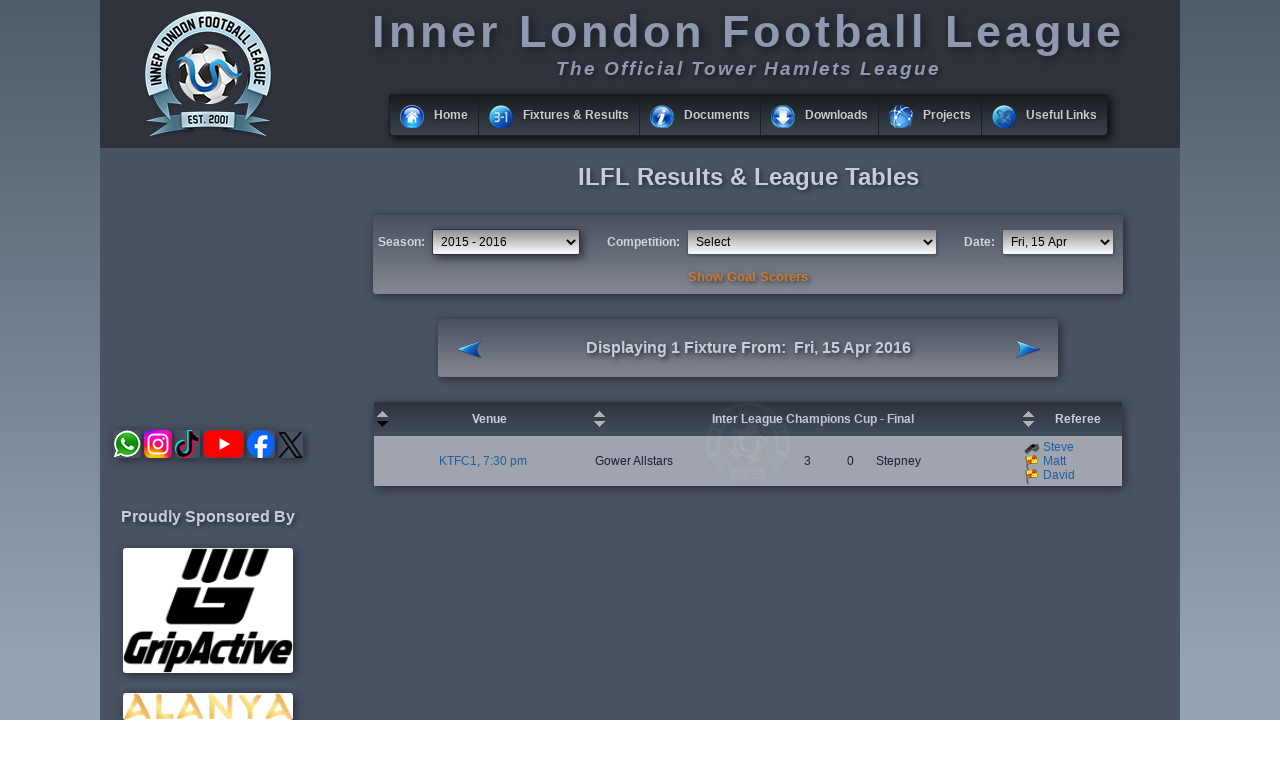

--- FILE ---
content_type: text/html; charset=UTF-8
request_url: https://www.ilfl.org/pages/league_table.php?date=2016-04-15&year=2015&show_scorers=&sort=venue&order=inc
body_size: 12521
content:

<!DOCTYPE HTML PUBLIC "-//W3C//DTD HTML 4.01 Frameset//EN" "https://www.w3.org/TR/html4/frameset.dtd">

<html>

<head>
	<meta http-equiv="Cache-Control" content="no-cache">
	<meta http-equiv="Pragma" content="no-cache">

	<meta name="google-site-verification" content="8VA0AeNJyAGbWYGN7xtnyW0gfN08FOkULMJkjBghO_k"/>

	<link rel="shortcut icon" href="/favicon.ico">
	<link rel="icon" href="/animated_favicon.gif" type="image/gif">
	<link rel="icon" type="image/png" sizes="32x32" href="/favicon-32x32.png">
	<link rel="icon" type="image/png" sizes="16x16" href="/favicon-16x16.png">
	<link rel="apple-touch-icon" sizes="180x180" href="/apple-touch-icon.png">
	<link rel="manifest" href="/site.webmanifest">
	<link rel="mask-icon" href="/safari-pinned-tab.svg" color="#5bbad5">

	<link href="https://code.jquery.com/ui/1.12.1/themes/smoothness/jquery-ui.min.css" rel="stylesheet" type="text/css">
	<link rel="stylesheet" type="text/css" href="/css/ilfl.css">

	<script language="javascript" defer type="text/javascript" src="/script/ilfl.js"></script>
	<script language="javascript" type="text/javascript" src="https://code.jquery.com/jquery-3.2.1.min.js"></script>
	<script language="javascript" type="text/javascript" src="https://code.jquery.com/ui/1.12.1/jquery-ui.min.js"></script>
	<title>ILFL Results & League Tables</title>
</head>

<body id="top" onload="placeFocus('');">

<div id="body">
	<div id="header_bg" class="print-no">

		<div id="header_col1">
			<a href="https://www.ilfl.org"><img class="def_icon_logo128 no_shadow" style="margin-top:10px;" width="128px" height="128px" src="/images/img.png" title="Home"></a>
		</div> <!-- end header_col1 container -->

		<div id="header_col2">
			<h1 id="title">Inner London Football League</h1>
			<h2 id="label"><i>The Official Tower Hamlets League</i></h2>

			<ul id="ilfl_black" class="topmenu" style="margin-top:14px;">
				<li class="topfirst"><a href="#" style="height:24px;line-height:24px;"><span><img class="def_icon_home no_shadow" width="24px" height="24px" src="/images/img.png" alt=""/>Home</span></a>
					<ul>
						<li class="subfirst"><a href="/pages/contents.php?id=b64026289aacb354">About ILFL</a></li>
						<li><a href="/pages/ilfl_board.php">Committee</a></li>
												<li><a href="/pages/contents.php?id=dc5c4261560d82c6">Endorsements</a></li>
						<li><a href="/pages/acknowledgements.php">Acknowledgements</a></li>
						<li><a href="#"><span>Member Clubs</span></a>
							<ul>
								<li class="subfirst"><a href="/pages/clubs.php">Club Index</a></li>
								<li><a href="#"><span>Open Age, Winter - Premier Division</span></a>
									<ul>
										<li class="subfirst"><a href="/pages/clubs.php?club=112&div=0">Aberfeldy</a></li>
										<li><a href="/pages/clubs.php?club=3&div=0">ACE</a></li>
										<li><a href="/pages/clubs.php?club=7&div=0">Brick Lane</a></li>
										<li><a href="/pages/clubs.php?club=32&div=0">Burdett</a></li>
										<li><a href="/pages/clubs.php?club=473&div=0">Frontline Community</a></li>
										<li><a href="/pages/clubs.php?club=471&div=0">Grante FC</a></li>
										<li><a href="/pages/clubs.php?club=430&div=0">Lefke Turk Spor Kulubu London</a></li>
										<li><a href="/pages/clubs.php?club=345&div=0">London Academics</a></li>
										<li><a href="/pages/clubs.php?club=27&div=0">Stepney</a></li>
									</ul>
								</li>
								<li><a href="#"><span>Open Age, Winter - First Division</span></a>
									<ul>
										<li class="subfirst"><a href="/pages/clubs.php?club=52&div=1">Bow</a></li>
										<li><a href="/pages/clubs.php?club=507&div=1">ILS FC</a></li>
										<li><a href="/pages/clubs.php?club=18&div=1">Newark</a></li>
										<li><a href="/pages/clubs.php?club=171&div=1">PYO</a></li>
										<li><a href="/pages/clubs.php?club=443&div=1">Real Lucia</a></li>
										<li><a href="/pages/clubs.php?club=372&div=1">Redbridge Athletic</a></li>
										<li><a href="/pages/clubs.php?club=126&div=1">Stepney Vets</a></li>
										<li><a href="/pages/clubs.php?club=386&div=1">Stepney Youth</a></li>
									</ul>
								</li>
								<li><a href="#"><span>Open Age, Summer - Premier Division</span></a>
									<ul>
										<li class="subfirst"><a href="/pages/clubs.php?club=3&div=2">ACE</a></li>
										<li><a href="/pages/clubs.php?club=32&div=2">Burdett</a></li>
										<li><a href="/pages/clubs.php?club=499&div=2">Camden &amp; Islington Utd</a></li>
										<li><a href="/pages/clubs.php?club=315&div=2">London Jaguars</a></li>
										<li><a href="/pages/clubs.php?club=290&div=2">London Sportif</a></li>
										<li><a href="/pages/clubs.php?club=498&div=2">Lymore Gardens</a></li>
										<li><a href="/pages/clubs.php?club=495&div=2">NLR</a></li>
										<li><a href="/pages/clubs.php?club=390&div=2">Shade FC</a></li>
									</ul>
								</li>
								<li><a href="#"><span>Open Age, Summer - First Division</span></a>
									<ul>
										<li class="subfirst"><a href="/pages/clubs.php?club=496&div=3">Apex</a></li>
										<li><a href="/pages/clubs.php?club=490&div=3">Clapton Community</a></li>
										<li><a href="/pages/clubs.php?club=491&div=3">Clapton Community Vets</a></li>
										<li><a href="/pages/clubs.php?club=452&div=3">Manor FC</a></li>
										<li><a href="/pages/clubs.php?club=497&div=3">North East Lions</a></li>
										<li><a href="/pages/clubs.php?club=372&div=3">Redbridge Athletic</a></li>
										<li><a href="/pages/clubs.php?club=454&div=3">Shade Youth FC</a></li>
										<li><a href="/pages/clubs.php?club=500&div=3">The Brigade</a></li>
									</ul>
								</li>
								<li><a href="#"><span>Super 7 - S10, Premier Division</span></a>
									<ul>
										<li class="subfirst"><a href="/pages/clubs.php?club=481&div=4">ANF Sports Club</a></li>
										<li><a href="/pages/clubs.php?club=375&div=4">Azzurri FC</a></li>
										<li><a href="/pages/clubs.php?club=423&div=4">Bromley 7&#039;s</a></li>
										<li><a href="/pages/clubs.php?club=509&div=4">Hackney Galacticos</a></li>
										<li><a href="/pages/clubs.php?club=290&div=4">London Sportif</a></li>
										<li><a href="/pages/clubs.php?club=452&div=4">Manor FC</a></li>
										<li><a href="/pages/clubs.php?club=390&div=4">Shade FC</a></li>
									</ul>
								</li>
								<li><a href="#"><span>Super 7 - S10, First Division</span></a>
									<ul>
										<li class="subfirst"><a href="/pages/clubs.php?club=333&div=5">FNF FC</a></li>
										<li><a href="/pages/clubs.php?club=467&div=5">Lancaster All Stars</a></li>
										<li><a href="/pages/clubs.php?club=428&div=5">Mathiura SC</a></li>
										<li><a href="/pages/clubs.php?club=512&div=5">Royal Tigers SC</a></li>
										<li><a href="/pages/clubs.php?club=454&div=5">Shade Youth FC</a></li>
										<li><a href="/pages/clubs.php?club=478&div=5">Star Ballers Academy</a></li>
									</ul>
								</li>
								<li><a href="#"><span>Super 7 - S10, Second Division</span></a>
									<ul>
										<li class="subfirst"><a href="/pages/clubs.php?club=510&div=6">Azzurri Primavera</a></li>
										<li><a href="/pages/clubs.php?club=52&div=6">Bow</a></li>
										<li><a href="/pages/clubs.php?club=32&div=6">Burdett</a></li>
										<li><a href="/pages/clubs.php?club=508&div=6">G20 FC</a></li>
										<li><a href="/pages/clubs.php?club=379&div=6">London Kings Utd</a></li>
										<li><a href="/pages/clubs.php?club=486&div=6">RB7</a></li>
										<li><a href="/pages/clubs.php?club=511&div=6">Stepney Youth Academy</a></li>
									</ul>
								</li>
								<li><a href="#"><span>Super 7 - S9, Premier Division</span></a>
									<ul>
										<li class="subfirst"><a href="/pages/clubs.php?club=375&div=7">Azzurri FC</a></li>
										<li><a href="/pages/clubs.php?club=423&div=7">Bromley 7&#039;s</a></li>
										<li><a href="/pages/clubs.php?club=415&div=7">Galacticos</a></li>
										<li><a href="/pages/clubs.php?club=290&div=7">London Sportif</a></li>
										<li><a href="/pages/clubs.php?club=452&div=7">Manor FC</a></li>
										<li><a href="/pages/clubs.php?club=390&div=7">Shade FC</a></li>
										<li><a href="/pages/clubs.php?club=386&div=7">Stepney Youth</a></li>
									</ul>
								</li>
								<li><a href="#"><span>Super 7 - S9, First Division</span></a>
									<ul>
										<li class="subfirst"><a href="/pages/clubs.php?club=333&div=8">FNF FC</a></li>
										<li><a href="/pages/clubs.php?club=480&div=8">Gants Hill</a></li>
										<li><a href="/pages/clubs.php?club=467&div=8">Lancaster All Stars</a></li>
										<li><a href="/pages/clubs.php?club=428&div=8">Mathiura SC</a></li>
										<li><a href="/pages/clubs.php?club=477&div=8">NTG FC</a></li>
										<li><a href="/pages/clubs.php?club=485&div=8">Shade Senior</a></li>
										<li><a href="/pages/clubs.php?club=478&div=8">Star Ballers Academy</a></li>
									</ul>
								</li>
								<li><a href="#"><span>Super 7 - S9, Second Division</span></a>
									<ul>
										<li class="subfirst"><a href="/pages/clubs.php?club=481&div=9">ANF Sports Club</a></li>
										<li><a href="/pages/clubs.php?club=52&div=9">Bow</a></li>
										<li><a href="/pages/clubs.php?club=416&div=9">Flair</a></li>
										<li><a href="/pages/clubs.php?club=479&div=9">Lansbury FC</a></li>
										<li><a href="/pages/clubs.php?club=379&div=9">London Kings Utd</a></li>
										<li><a href="/pages/clubs.php?club=484&div=9">London Sportif Youth</a></li>
										<li><a href="/pages/clubs.php?club=486&div=9">RB7</a></li>
									</ul>
								</li>
								<li><a href="#"><span>TVL23, Premier Division</span></a>
									<ul>
										<li class="subfirst"><a href="/pages/clubs.php?club=306&div=10">Athletico Bengal Vets</a></li>
										<li><a href="/pages/clubs.php?club=72&div=10">Beaumont Masters</a></li>
										<li><a href="/pages/clubs.php?club=241&div=10">Camden Panthers Vets</a></li>
										<li><a href="/pages/clubs.php?club=305&div=10">Clapton All-Stars Vets</a></li>
										<li><a href="/pages/clubs.php?club=331&div=10">Kentish Town Vets</a></li>
										<li><a href="/pages/clubs.php?club=181&div=10">Mohammedan Vets</a></li>
										<li><a href="/pages/clubs.php?club=352&div=10">Wapping Vets</a></li>
									</ul>
								</li>
								<li><a href="#"><span>TVL23, First Division</span></a>
									<ul>
										<li class="subfirst"><a href="/pages/clubs.php?club=248&div=11">Bow Vets</a></li>
										<li><a href="/pages/clubs.php?club=74&div=11">Bromley Legends</a></li>
										<li><a href="/pages/clubs.php?club=421&div=11">Clapton All-Stars Vets &#039;B&#039;</a></li>
										<li><a href="/pages/clubs.php?club=422&div=11">Newham Vets</a></li>
										<li><a href="/pages/clubs.php?club=449&div=11">Pro Touch Camden Vets</a></li>
										<li><a href="/pages/clubs.php?club=238&div=11">Shoreditch Vets</a></li>
										<li><a href="/pages/clubs.php?club=114&div=11">Weavers Vets</a></li>
									</ul>
								</li>
								<li><a href="#"><span>TVL23, Second Division</span></a>
									<ul>
										<li class="subfirst"><a href="/pages/clubs.php?club=167&div=12">Beaumont Masters &#039;B&#039;</a></li>
										<li><a href="/pages/clubs.php?club=214&div=12">ELS Vets</a></li>
										<li><a href="/pages/clubs.php?club=453&div=12">FC Stroudley</a></li>
										<li><a href="/pages/clubs.php?club=188&div=12">Hawk &amp; Eagle Vets</a></li>
										<li><a href="/pages/clubs.php?club=406&div=12">Mohammedan Vets &#039;B&#039;</a></li>
										<li><a href="/pages/clubs.php?club=448&div=12">Shabab Vets</a></li>
										<li><a href="/pages/clubs.php?club=289&div=12">Walthamstow Red Star Vets</a></li>
									</ul>
								</li>
								<li><a href="#"><span>TVL23, Third Division</span></a>
									<ul>
										<li class="subfirst"><a href="/pages/clubs.php?club=489&div=13">ACE Vets</a></li>
										<li><a href="/pages/clubs.php?club=420&div=13">Athletico Bengal Vets &#039;B&#039;</a></li>
										<li><a href="/pages/clubs.php?club=288&div=13">Camden Panthers Vets &#039;B&#039;</a></li>
										<li><a href="/pages/clubs.php?club=447&div=13">De Stars Vets</a></li>
										<li><a href="/pages/clubs.php?club=309&div=13">Docklands Vets</a></li>
										<li><a href="/pages/clubs.php?club=377&div=13">ELS Vets &#039;B&#039;</a></li>
										<li><a href="/pages/clubs.php?club=304&div=13">Poplar Vets</a></li>
									</ul>
								</li>
								<li><a href="#"><span>TVL23, Fourth Division</span></a>
									<ul>
										<li class="subfirst"><a href="/pages/clubs.php?club=515&div=14">AC Manor Park Vets</a></li>
										<li><a href="/pages/clubs.php?club=487&div=14">Brick Lane Vets</a></li>
										<li><a href="/pages/clubs.php?club=513&div=14">FC Stroudley &#039;B&#039;</a></li>
										<li><a href="/pages/clubs.php?club=514&div=14">GFC Vets</a></li>
										<li><a href="/pages/clubs.php?club=475&div=14">Leyton Red Star Vets</a></li>
										<li><a href="/pages/clubs.php?club=488&div=14">SPW 01 Vets</a></li>
									</ul>
								</li>
								<li><a href="#"><span>TVL22, Premier Division</span></a>
									<ul>
										<li class="subfirst"><a href="/pages/clubs.php?club=306&div=15">Athletico Bengal Vets</a></li>
										<li><a href="/pages/clubs.php?club=72&div=15">Beaumont Masters</a></li>
										<li><a href="/pages/clubs.php?club=74&div=15">Bromley Legends</a></li>
										<li><a href="/pages/clubs.php?club=241&div=15">Camden Panthers Vets</a></li>
										<li><a href="/pages/clubs.php?club=305&div=15">Clapton All-Stars Vets</a></li>
										<li><a href="/pages/clubs.php?club=181&div=15">Mohammedan Vets</a></li>
										<li><a href="/pages/clubs.php?club=352&div=15">Wapping Vets</a></li>
									</ul>
								</li>
								<li><a href="#"><span>TVL22, First Division</span></a>
									<ul>
										<li class="subfirst"><a href="/pages/clubs.php?club=421&div=16">Clapton All-Stars Vets &#039;B&#039;</a></li>
										<li><a href="/pages/clubs.php?club=331&div=16">Kentish Town Vets</a></li>
										<li><a href="/pages/clubs.php?club=422&div=16">Newham Vets</a></li>
										<li><a href="/pages/clubs.php?club=449&div=16">Pro Touch Camden Vets</a></li>
										<li><a href="/pages/clubs.php?club=448&div=16">Shabab Vets</a></li>
										<li><a href="/pages/clubs.php?club=238&div=16">Shoreditch Vets</a></li>
										<li><a href="/pages/clubs.php?club=114&div=16">Weavers Vets</a></li>
									</ul>
								</li>
								<li><a href="#"><span>TVL22, Second Division</span></a>
									<ul>
										<li class="subfirst"><a href="/pages/clubs.php?club=167&div=17">Beaumont Masters &#039;B&#039;</a></li>
										<li><a href="/pages/clubs.php?club=248&div=17">Bow Vets</a></li>
										<li><a href="/pages/clubs.php?club=453&div=17">FC Stroudley</a></li>
										<li><a href="/pages/clubs.php?club=188&div=17">Hawk &amp; Eagle Vets</a></li>
										<li><a href="/pages/clubs.php?club=406&div=17">Mohammedan Vets &#039;B&#039;</a></li>
										<li><a href="/pages/clubs.php?club=304&div=17">Poplar Vets</a></li>
										<li><a href="/pages/clubs.php?club=289&div=17">Walthamstow Red Star Vets</a></li>
									</ul>
								</li>
								<li><a href="#"><span>TVL22, Third Division</span></a>
									<ul>
										<li class="subfirst"><a href="/pages/clubs.php?club=420&div=18">Athletico Bengal Vets &#039;B&#039;</a></li>
										<li><a href="/pages/clubs.php?club=404&div=18">Burdett Vets</a></li>
										<li><a href="/pages/clubs.php?club=288&div=18">Camden Panthers Vets &#039;B&#039;</a></li>
										<li><a href="/pages/clubs.php?club=447&div=18">De Stars Vets</a></li>
										<li><a href="/pages/clubs.php?club=309&div=18">Docklands Vets</a></li>
										<li><a href="/pages/clubs.php?club=214&div=18">ELS Vets</a></li>
										<li><a href="/pages/clubs.php?club=127&div=18">Riverside Vets</a></li>
									</ul>
								</li>
								<li><a href="#"><span>TVL22, Fourth Division</span></a>
									<ul>
										<li class="subfirst"><a href="/pages/clubs.php?club=489&div=19">ACE Vets</a></li>
										<li><a href="/pages/clubs.php?club=487&div=19">Brick Lane Vets</a></li>
										<li><a href="/pages/clubs.php?club=353&div=19">Dagenham All Stars Vets</a></li>
										<li><a href="/pages/clubs.php?club=377&div=19">ELS Vets &#039;B&#039;</a></li>
										<li><a href="/pages/clubs.php?club=475&div=19">Leyton Red Star Vets</a></li>
										<li><a href="/pages/clubs.php?club=476&div=19">S.S Union Vets</a></li>
										<li><a href="/pages/clubs.php?club=488&div=19">SPW 01 Vets</a></li>
									</ul>
								</li>
								<li><a href="#"><span>40+ VL14, Premier Division</span></a>
									<ul>
										<li class="subfirst"><a href="/pages/clubs.php?club=305&div=20">Clapton All-Stars Vets</a></li>
										<li><a href="/pages/clubs.php?club=129&div=20">FC Redbridge Vets</a></li>
										<li><a href="/pages/clubs.php?club=314&div=20">London Kings Utd Vets</a></li>
										<li><a href="/pages/clubs.php?club=429&div=20">R.E.D. Vets</a></li>
										<li><a href="/pages/clubs.php?club=238&div=20">Shoreditch Vets</a></li>
										<li><a href="/pages/clubs.php?club=78&div=20">SYA Vets</a></li>
									</ul>
								</li>
								<li class="subfirst"><a href="#"><span>Other Clubs</span></a>
									<ul>
										<li class="subfirst"><a href="/pages/clubs.php?club=340&div=-1">Ali&#039;s 15</a></li>
										<li><a href="/pages/clubs.php?club=282&div=-1">Bangladesh</a></li>
										<li><a href="/pages/clubs.php?club=396&div=-1">Bedford Bengals FC</a></li>
										<li><a href="/pages/clubs.php?club=505&div=-1">Bengal Spartan FC</a></li>
										<li><a href="/pages/clubs.php?club=397&div=-1">Camden Vets</a></li>
										<li><a href="/pages/clubs.php?club=278&div=-1">Colombia</a></li>
										<li><a href="/pages/clubs.php?club=501&div=-1">ETRA FC</a></li>
										<li><a href="/pages/clubs.php?club=280&div=-1">England</a></li>
										<li><a href="/pages/clubs.php?club=463&div=-1">FC Bengal Tigers</a></li>
										<li><a href="/pages/clubs.php?club=502&div=-1">Fulbari FC</a></li>
										<li><a href="/pages/clubs.php?club=493&div=-1">GG &amp; BB Legends</a></li>
										<li><a href="/pages/clubs.php?club=504&div=-1">Impact FC</a></li>
										<li><a href="/pages/clubs.php?club=458&div=-1">Legacy Birmingham</a></li>
										<li><a href="/pages/clubs.php?club=402&div=-1">MM Charity</a></li>
										<li><a href="/pages/clubs.php?club=450&div=-1">Nigeria</a></li>
										<li><a href="/pages/clubs.php?club=434&div=-1">North West Utd</a></li>
										<li><a href="/pages/clubs.php?club=492&div=-1">OC Active Masters</a></li>
										<li><a href="/pages/clubs.php?club=393&div=-1">Oldham Unity FC</a></li>
										<li><a href="/pages/clubs.php?club=271&div=-1">Oldham Unity Vets</a></li>
										<li><a href="/pages/clubs.php?club=468&div=-1">Philippines</a></li>
										<li><a href="/pages/clubs.php?club=439&div=-1">Portugal</a></li>
										<li><a href="/pages/clubs.php?club=307&div=-1">Shoreditch Vets &#039;B&#039;</a></li>
										<li><a href="/pages/clubs.php?club=401&div=-1">Sixty Club</a></li>
										<li><a href="/pages/clubs.php?club=316&div=-1">Somalia</a></li>
										<li><a href="/pages/clubs.php?club=494&div=-1">TNF</a></li>
										<li><a href="/pages/clubs.php?club=438&div=-1">Turkey</a></li>
									</ul>
								</li>
							</ul>
						</li>
						<li><a href="/pages/roll_of_honour.php">Roll of Honour</a></li>
						<li><a href="/pages/gallery.php">Photo Gallery</a></li>
						<li><a href="/pages/mail.php">Contact ILFL</a></li>
						<li><a href="/pages/login.php">Login</a></li>
					</ul>
				</li>
				<li class="topmenu"><a href="#" style="height:24px;line-height:24px;"><span><img class="def_icon_fixtures no_shadow" width="24px" height="24px" src="/images/img.png" alt=""/>Fixtures &amp; Results</span></a>
					<ul>
						<li class="subfirst"><a href="/pages/league_table.php?year=2025&date=2026-01-28">Today's  Results (28 Jan)</a></li>
						<li><a href="/pages/league_table.php?year=2025&date=2026-01-29">Tomorrow's  Fixtures (29 Jan)</a></li>
						<li><a href="#"><span>League Tables</span></a>
							<ul>
								<li class="subfirst"><a href="#"><span>Winter Season</span></a>
									<ul>
										<li class="subfirst"><a href="/pages/league_table.php?table=simple&year=2025&comp=515">Premier Division</a></li>
										<li><a href="/pages/league_table.php?table=simple&year=2025&comp=516">First Division</a></li>
										<li><a href="/pages/league_table.php?table=simple&year=2025&comp=517">Super 7 - S10, Premier Division</a></li>
										<li><a href="/pages/league_table.php?table=simple&year=2025&comp=518">Super 7 - S10, First Division</a></li>
										<li><a href="/pages/league_table.php?table=simple&year=2025&comp=519">Super 7 - S10, Second Division</a></li>
										<li><a href="/pages/league_table.php?table=simple&year=2025&comp=521">Super 7 - S10, League Cup - Group A</a></li>
										<li><a href="/pages/league_table.php?table=simple&year=2025&comp=522">Super 7 - S10, League Cup - Group B</a></li>
										<li><a href="/pages/league_table.php?table=simple&year=2025&comp=523">Super 7 - S10, League Cup - Group C</a></li>
										<li><a href="/pages/league_table.php?table=simple&year=2025&comp=524">Super 7 - S10, League Cup - Group D</a></li>
										<li><a href="/pages/league_table.php?table=simple&year=2025&comp=526">TVL23, Premier Division</a></li>
										<li><a href="/pages/league_table.php?table=simple&year=2025&comp=527">TVL23, First Division</a></li>
										<li><a href="/pages/league_table.php?table=simple&year=2025&comp=528">TVL23, Second Division</a></li>
										<li><a href="/pages/league_table.php?table=simple&year=2025&comp=529">TVL23, Third Division</a></li>
										<li><a href="/pages/league_table.php?table=simple&year=2025&comp=530">TVL23, Fourth Division</a></li>
									</ul>
								</li>
								<li><a href="#"><span>Summer Season</span></a>
									<ul>
										<li class="subfirst"><a href="/pages/league_table.php?table=simple&year=2025&comp=501">Premier Division</a></li>
										<li><a href="/pages/league_table.php?table=simple&year=2025&comp=514">First Division</a></li>
										<li><a href="/pages/league_table.php?table=simple&year=2025&comp=480">Super 7 - S9, Premier Division</a></li>
										<li><a href="/pages/league_table.php?table=simple&year=2025&comp=481">Super 7 - S9, First Division</a></li>
										<li><a href="/pages/league_table.php?table=simple&year=2025&comp=482">Super 7 - S9, Second Division</a></li>
										<li><a href="/pages/league_table.php?table=simple&year=2025&comp=484">Super 7 - S9, League Cup - Group A</a></li>
										<li><a href="/pages/league_table.php?table=simple&year=2025&comp=485">Super 7 - S9, League Cup - Group B</a></li>
										<li><a href="/pages/league_table.php?table=simple&year=2025&comp=486">Super 7 - S9, League Cup - Group C</a></li>
										<li><a href="/pages/league_table.php?table=simple&year=2025&comp=487">Super 7 - S9, League Cup - Group D</a></li>
										<li><a href="/pages/league_table.php?table=simple&year=2025&comp=489">TVL22, Premier Division</a></li>
										<li><a href="/pages/league_table.php?table=simple&year=2025&comp=490">TVL22, First Division</a></li>
										<li><a href="/pages/league_table.php?table=simple&year=2025&comp=491">TVL22, Second Division</a></li>
										<li><a href="/pages/league_table.php?table=simple&year=2025&comp=492">TVL22, Third Division</a></li>
										<li><a href="/pages/league_table.php?table=simple&year=2025&comp=493">TVL22, Fourth Division</a></li>
										<li><a href="/pages/league_table.php?table=simple&year=2025&comp=494">TVL22, League Cup - Group A</a></li>
										<li><a href="/pages/league_table.php?table=simple&year=2025&comp=495">TVL22, League Cup - Group B</a></li>
										<li><a href="/pages/league_table.php?table=simple&year=2025&comp=496">TVL22, League Cup - Group C</a></li>
										<li><a href="/pages/league_table.php?table=simple&year=2025&comp=497">TVL22, League Cup - Group D</a></li>
										<li><a href="/pages/league_table.php?table=simple&year=2025&comp=488">40+ VL14, Premier Division</a></li>
									</ul>
								</li>
							</ul>
						</li>
						<li><a href="#"><span>League Fixtures</span></a>
							<ul>
								<li class="subfirst"><a href="#"><span>March, 2026</span></a>
									<ul>
										<li class="subfirst"><a href="/pages/league_table.php?year=2025&date=2026-03-26">Thu, 26 Mar</a></li>
									</ul>
								</li>
								<li><a href="#"><span>February, 2026</span></a>
									<ul>
										<li class="subfirst"><a href="/pages/league_table.php?year=2025&date=2026-02-22">Sun, 22 Feb</a></li>
										<li><a href="/pages/league_table.php?year=2025&date=2026-02-15">Sun, 15 Feb</a></li>
										<li><a href="/pages/league_table.php?year=2025&date=2026-02-08">Sun, 8 Feb</a></li>
										<li><a href="/pages/league_table.php?year=2025&date=2026-02-05">Thu, 5 Feb</a></li>
										<li><a href="/pages/league_table.php?year=2025&date=2026-02-04">Wed, 4 Feb</a></li>
										<li><a href="/pages/league_table.php?year=2025&date=2026-02-02">Mon, 2 Feb</a></li>
										<li><a href="/pages/league_table.php?year=2025&date=2026-02-01">Sun, 1 Feb</a></li>
									</ul>
								</li>
								<li><a href="#"><span>January, 2026</span></a>
									<ul>
										<li class="subfirst"><a href="/pages/league_table.php?year=2025&date=2026-01-29">Thu, 29 Jan</a></li>
										<li><a href="/pages/league_table.php?year=2025&date=2026-01-28">Wed, 28 Jan</a></li>
										<li><a href="/pages/league_table.php?year=2025&date=2026-01-26">Mon, 26 Jan</a></li>
										<li><a href="/pages/league_table.php?year=2025&date=2026-01-25">Sun, 25 Jan</a></li>
										<li><a href="/pages/league_table.php?year=2025&date=2026-01-22">Thu, 22 Jan</a></li>
										<li><a href="/pages/league_table.php?year=2025&date=2026-01-21">Wed, 21 Jan</a></li>
										<li><a href="/pages/league_table.php?year=2025&date=2026-01-19">Mon, 19 Jan</a></li>
										<li><a href="/pages/league_table.php?year=2025&date=2026-01-18">Sun, 18 Jan</a></li>
										<li><a href="/pages/league_table.php?year=2025&date=2026-01-15">Thu, 15 Jan</a></li>
										<li><a href="/pages/league_table.php?year=2025&date=2026-01-14">Wed, 14 Jan</a></li>
										<li><a href="/pages/league_table.php?year=2025&date=2026-01-12">Mon, 12 Jan</a></li>
										<li><a href="/pages/league_table.php?year=2025&date=2026-01-11">Sun, 11 Jan</a></li>
										<li><a href="/pages/league_table.php?year=2025&date=2026-01-08">Thu, 8 Jan</a></li>
										<li><a href="/pages/league_table.php?year=2025&date=2026-01-07">Wed, 7 Jan</a></li>
										<li><a href="/pages/league_table.php?year=2025&date=2026-01-05">Mon, 5 Jan</a></li>
									</ul>
								</li>
								<li><a href="#"><span>December, 2025</span></a>
									<ul>
										<li class="subfirst"><a href="/pages/league_table.php?year=2025&date=2025-12-22">Mon, 22 Dec</a></li>
										<li><a href="/pages/league_table.php?year=2025&date=2025-12-18">Thu, 18 Dec</a></li>
										<li><a href="/pages/league_table.php?year=2025&date=2025-12-17">Wed, 17 Dec</a></li>
										<li><a href="/pages/league_table.php?year=2025&date=2025-12-15">Mon, 15 Dec</a></li>
										<li><a href="/pages/league_table.php?year=2025&date=2025-12-14">Sun, 14 Dec</a></li>
										<li><a href="/pages/league_table.php?year=2025&date=2025-12-11">Thu, 11 Dec</a></li>
										<li><a href="/pages/league_table.php?year=2025&date=2025-12-10">Wed, 10 Dec</a></li>
										<li><a href="/pages/league_table.php?year=2025&date=2025-12-08">Mon, 8 Dec</a></li>
										<li><a href="/pages/league_table.php?year=2025&date=2025-12-07">Sun, 7 Dec</a></li>
										<li><a href="/pages/league_table.php?year=2025&date=2025-12-04">Thu, 4 Dec</a></li>
										<li><a href="/pages/league_table.php?year=2025&date=2025-12-03">Wed, 3 Dec</a></li>
										<li><a href="/pages/league_table.php?year=2025&date=2025-12-01">Mon, 1 Dec</a></li>
									</ul>
								</li>
								<li><a href="#"><span>November, 2025</span></a>
									<ul>
										<li class="subfirst"><a href="/pages/league_table.php?year=2025&date=2025-11-30">Sun, 30 Nov</a></li>
										<li><a href="/pages/league_table.php?year=2025&date=2025-11-27">Thu, 27 Nov</a></li>
										<li><a href="/pages/league_table.php?year=2025&date=2025-11-26">Wed, 26 Nov</a></li>
										<li><a href="/pages/league_table.php?year=2025&date=2025-11-24">Mon, 24 Nov</a></li>
										<li><a href="/pages/league_table.php?year=2025&date=2025-11-23">Sun, 23 Nov</a></li>
										<li><a href="/pages/league_table.php?year=2025&date=2025-11-20">Thu, 20 Nov</a></li>
										<li><a href="/pages/league_table.php?year=2025&date=2025-11-19">Wed, 19 Nov</a></li>
										<li><a href="/pages/league_table.php?year=2025&date=2025-11-17">Mon, 17 Nov</a></li>
										<li><a href="/pages/league_table.php?year=2025&date=2025-11-16">Sun, 16 Nov</a></li>
										<li><a href="/pages/league_table.php?year=2025&date=2025-11-13">Thu, 13 Nov</a></li>
										<li><a href="/pages/league_table.php?year=2025&date=2025-11-12">Wed, 12 Nov</a></li>
										<li><a href="/pages/league_table.php?year=2025&date=2025-11-10">Mon, 10 Nov</a></li>
										<li><a href="/pages/league_table.php?year=2025&date=2025-11-09">Sun, 9 Nov</a></li>
										<li><a href="/pages/league_table.php?year=2025&date=2025-11-06">Thu, 6 Nov</a></li>
										<li><a href="/pages/league_table.php?year=2025&date=2025-11-03">Mon, 3 Nov</a></li>
										<li><a href="/pages/league_table.php?year=2025&date=2025-11-02">Sun, 2 Nov</a></li>
									</ul>
								</li>
								<li><a href="#"><span>October, 2025</span></a>
									<ul>
										<li class="subfirst"><a href="/pages/league_table.php?year=2025&date=2025-10-30">Thu, 30 Oct</a></li>
										<li><a href="/pages/league_table.php?year=2025&date=2025-10-27">Mon, 27 Oct</a></li>
										<li><a href="/pages/league_table.php?year=2025&date=2025-10-26">Sun, 26 Oct</a></li>
										<li><a href="/pages/league_table.php?year=2025&date=2025-10-23">Thu, 23 Oct</a></li>
										<li><a href="/pages/league_table.php?year=2025&date=2025-10-20">Mon, 20 Oct</a></li>
										<li><a href="/pages/league_table.php?year=2025&date=2025-10-19">Sun, 19 Oct</a></li>
										<li><a href="/pages/league_table.php?year=2025&date=2025-10-16">Thu, 16 Oct</a></li>
										<li><a href="/pages/league_table.php?year=2025&date=2025-10-12">Sun, 12 Oct</a></li>
										<li><a href="/pages/league_table.php?year=2025&date=2025-10-09">Thu, 9 Oct</a></li>
										<li><a href="/pages/league_table.php?year=2025&date=2025-10-05">Sun, 5 Oct</a></li>
										<li><a href="/pages/league_table.php?year=2025&date=2025-10-02">Thu, 2 Oct</a></li>
									</ul>
								</li>
								<li><a href="#"><span>September, 2025</span></a>
									<ul>
										<li class="subfirst"><a href="/pages/league_table.php?year=2025&date=2025-09-29">Mon, 29 Sep</a></li>
										<li><a href="/pages/league_table.php?year=2025&date=2025-09-28">Sun, 28 Sep</a></li>
										<li><a href="/pages/league_table.php?year=2025&date=2025-09-25">Thu, 25 Sep</a></li>
										<li><a href="/pages/league_table.php?year=2025&date=2025-09-18">Thu, 18 Sep</a></li>
										<li><a href="/pages/league_table.php?year=2025&date=2025-09-15">Mon, 15 Sep</a></li>
										<li><a href="/pages/league_table.php?year=2025&date=2025-09-11">Thu, 11 Sep</a></li>
										<li><a href="/pages/league_table.php?year=2025&date=2025-09-08">Mon, 8 Sep</a></li>
										<li><a href="/pages/league_table.php?year=2025&date=2025-09-04">Thu, 4 Sep</a></li>
										<li><a href="/pages/league_table.php?year=2025&date=2025-09-01">Mon, 1 Sep</a></li>
									</ul>
								</li>
								<li><a href="#"><span>August, 2025</span></a>
									<ul>
										<li class="subfirst"><a href="/pages/league_table.php?year=2025&date=2025-08-28">Thu, 28 Aug</a></li>
										<li><a href="/pages/league_table.php?year=2025&date=2025-08-25">Mon, 25 Aug</a></li>
										<li><a href="/pages/league_table.php?year=2025&date=2025-08-18">Mon, 18 Aug</a></li>
										<li><a href="/pages/league_table.php?year=2025&date=2025-08-17">Sun, 17 Aug</a></li>
										<li><a href="/pages/league_table.php?year=2025&date=2025-08-14">Thu, 14 Aug</a></li>
										<li><a href="/pages/league_table.php?year=2025&date=2025-08-11">Mon, 11 Aug</a></li>
										<li><a href="/pages/league_table.php?year=2025&date=2025-08-10">Sun, 10 Aug</a></li>
										<li><a href="/pages/league_table.php?year=2025&date=2025-08-07">Thu, 7 Aug</a></li>
										<li><a href="/pages/league_table.php?year=2025&date=2025-08-04">Mon, 4 Aug</a></li>
										<li><a href="/pages/league_table.php?year=2025&date=2025-08-03">Sun, 3 Aug</a></li>
									</ul>
								</li>
								<li><a href="#"><span>July, 2025</span></a>
									<ul>
										<li class="subfirst"><a href="/pages/league_table.php?year=2025&date=2025-07-31">Thu, 31 Jul</a></li>
										<li><a href="/pages/league_table.php?year=2025&date=2025-07-28">Mon, 28 Jul</a></li>
										<li><a href="/pages/league_table.php?year=2025&date=2025-07-27">Sun, 27 Jul</a></li>
										<li><a href="/pages/league_table.php?year=2025&date=2025-07-24">Thu, 24 Jul</a></li>
										<li><a href="/pages/league_table.php?year=2025&date=2025-07-21">Mon, 21 Jul</a></li>
										<li><a href="/pages/league_table.php?year=2025&date=2025-07-20">Sun, 20 Jul</a></li>
										<li><a href="/pages/league_table.php?year=2025&date=2025-07-17">Thu, 17 Jul</a></li>
										<li><a href="/pages/league_table.php?year=2025&date=2025-07-14">Mon, 14 Jul</a></li>
										<li><a href="/pages/league_table.php?year=2025&date=2025-07-13">Sun, 13 Jul</a></li>
										<li><a href="/pages/league_table.php?year=2025&date=2025-07-10">Thu, 10 Jul</a></li>
										<li><a href="/pages/league_table.php?year=2025&date=2025-07-07">Mon, 7 Jul</a></li>
										<li><a href="/pages/league_table.php?year=2025&date=2025-07-06">Sun, 6 Jul</a></li>
										<li><a href="/pages/league_table.php?year=2025&date=2025-07-03">Thu, 3 Jul</a></li>
									</ul>
								</li>
								<li><a href="#"><span>June, 2025</span></a>
									<ul>
										<li class="subfirst"><a href="/pages/league_table.php?year=2025&date=2025-06-30">Mon, 30 Jun</a></li>
										<li><a href="/pages/league_table.php?year=2025&date=2025-06-29">Sun, 29 Jun</a></li>
										<li><a href="/pages/league_table.php?year=2025&date=2025-06-26">Thu, 26 Jun</a></li>
										<li><a href="/pages/league_table.php?year=2025&date=2025-06-23">Mon, 23 Jun</a></li>
										<li><a href="/pages/league_table.php?year=2025&date=2025-06-22">Sun, 22 Jun</a></li>
										<li><a href="/pages/league_table.php?year=2025&date=2025-06-19">Thu, 19 Jun</a></li>
										<li><a href="/pages/league_table.php?year=2025&date=2025-06-16">Mon, 16 Jun</a></li>
										<li><a href="/pages/league_table.php?year=2025&date=2025-06-12">Thu, 12 Jun</a></li>
										<li><a href="/pages/league_table.php?year=2025&date=2025-06-09">Mon, 9 Jun</a></li>
										<li><a href="/pages/league_table.php?year=2025&date=2025-06-05">Thu, 5 Jun</a></li>
										<li><a href="/pages/league_table.php?year=2025&date=2025-06-02">Mon, 2 Jun</a></li>
									</ul>
								</li>
							</ul>
						</li>
						<li><a href="#"><span>Cup Fixtures & Results</span></a>
							<ul>
								<li class="subfirst"><a href="#"><span>Winter Season</span></a>
									<ul>
										<li class="subfirst"><a href="/pages/league_table.php?year=2025&comp=531">League Cup</a></li>
										<li><a href="/pages/league_table.php?year=2025&comp=525">Super 7 - S10, League Cup</a></li>
									</ul>
								</li>
								<li><a href="#"><span>Summer Season</span></a>
									<ul>
										<li class="subfirst"><a href="/pages/league_table.php?year=2025&comp=507">Freedom Cup</a></li>
										<li><a href="/pages/league_table.php?year=2025&comp=510">Veterans World Cup</a></li>
										<li><a href="/pages/league_table.php?year=2025&comp=483">Super 7 - S9, League Cup</a></li>
										<li><a href="/pages/league_table.php?year=2025&comp=498">TVL22, League Cup</a></li>
										<li><a href="/pages/league_table.php?year=2025&comp=513">Freedom Cup</a></li>
									</ul>
								</li>
							</ul>
						</li>
						<li><a href="#"><span>Past Seasons</span></a>
							<ul>
								<li class="subfirst"><a href="#"><span>2021 - 2024</span></a>
									<ul>
										<li class="subfirst"><a href="/pages/league_table.php?year=2024">Season 2024-25</a></li>
										<li><a href="/pages/league_table.php?year=2023">Season 2023-24</a></li>
										<li><a href="/pages/league_table.php?year=2022">Season 2022-23</a></li>
										<li><a href="/pages/league_table.php?year=2021">Season 2021-22</a></li>
									</ul>
								</li>
								<li><a href="#"><span>2011 - 2020</span></a>
									<ul>
										<li class="subfirst"><a href="/pages/league_table.php?year=2020">Season 2020-21</a></li>
										<li><a href="/pages/league_table.php?year=2019">Season 2019-20</a></li>
										<li><a href="/pages/league_table.php?year=2018">Season 2018-19</a></li>
										<li><a href="/pages/league_table.php?year=2017">Season 2017-18</a></li>
										<li><a href="/pages/league_table.php?year=2016">Season 2016-17</a></li>
										<li><a href="/pages/league_table.php?year=2015">Season 2015-16</a></li>
										<li><a href="/pages/league_table.php?year=2014">Season 2014-15</a></li>
										<li><a href="/pages/league_table.php?year=2013">Season 2013-14</a></li>
										<li><a href="/pages/league_table.php?year=2012">Season 2012-13</a></li>
										<li><a href="/pages/league_table.php?year=2011">Season 2011-12</a></li>
									</ul>
								</li>
								<li><a href="#"><span>2001 - 2010</span></a>
									<ul>
										<li class="subfirst"><a href="/pages/league_table.php?year=2010">Season 2010-11</a></li>
										<li><a href="/pages/league_table.php?year=2009">Season 2009-10</a></li>
										<li><a href="/pages/league_table.php?year=2008">Season 2008-09</a></li>
										<li><a href="/pages/league_table.php?year=2007">Season 2007-08</a></li>
										<li><a href="/pages/league_table.php?year=2006">Season 2006-07</a></li>
										<li><a href="/pages/league_table.php?year=2005">Season 2005-06</a></li>
										<li><a href="/pages/league_table.php?year=2004">Season 2004-05</a></li>
										<li><a href="/pages/league_table.php?year=2003">Season 2003-04</a></li>
										<li><a href="/pages/league_table.php?year=2002">Season 2002-03</a></li>
										<li><a href="/pages/league_table.php?year=2001">Season 2001-02</a></li>
									</ul>
								</li>
							</ul>
						</li>
					</ul>
				</li>
				<li class="topmenu"><a href="#" style="height:24px;line-height:24px;"><span><img class="def_icon_info no_shadow" width="24px" height="24px" src="/images/img.png" alt=""/>Documents</span></a>
					<ul>
						<li class="subfirst"><a href="/pages/contents.php?id=9bdd99b10992d23c">Open Age FAQ</a></li>
						<li><a href="/pages/contents.php?id=4f64a05aeb04a954">Veterans League FAQ</a></li>
						<li><a href="#"><span>Guides</span></a>
							<ul>
								<li class="subfirst"><a href="/pages/contents.php?id=e38574a601eb8d92">Player Registrations</a></li>
								<li><a href="/pages/contents.php?id=1a4dd242445522de">Player Transfers</a></li>
								<li><a href="/pages/contents.php?id=9e301fa270856950">Match Day Procedures</a></li>
								<li><a href="/pages/contents.php?id=4bc98887bb53416b">Referee's Performance Ratings</a></li>
								<li><a href="/pages/contents.php?id=52cae2ede843359e">Guidelines For Referees</a></li>
							</ul>
						</li>
						<li><a href="/pages/venues.php">Pitch Details &amp; Maps</a></li>
						<li><a href="/pages/referees.php">Referee's Contact Details</a></li>
						<li><a href="/pages/suspensions.php">Player Suspensions</a></li>
						<li><a href="/pages/disciplinaries.php">Disciplinary Records</a></li>
						<li><a href="/pages/payments.php?sort=ref_no">Outstanding Invoices</a></li>
					</ul>
				</li>
				<li class="topmenu"><a href="#" style="height:24px;line-height:24px;"><span><img class="def_icon_download no_shadow" width="24px" height="24px" src="/images/img.png" alt=""/>Downloads</span></a>
					<ul>
						<li class="subfirst"><a href="/pages/send.php?id=872a381565c9ad50c0f67858b0c065b9">FIFA Laws Of The Game</a></li>
						<li><a href="/pages/send.php?id=0bb71943f9229dd450261df08e6bdf06">League Application Form</a></li>
						<li><a href="/pages/send.php?id=33a0f65013f2a12fa217f20afbf9f18f">Tournament Application Form</a></li>
						<li><a href="/pages/match_card.php">Team Match Card</a></li>
						<li><a href="/pages/send.php?id=51d7ff1dd5e09c3a7a356ca1db386905">Referees Match Report Form</a></li>
					</ul>
				</li>
				<li class="topmenu"><a href="#" style="height:24px;line-height:24px;"><span><img class="def_icon_projects no_shadow" width="24px" height="24px" src="/images/img.png" alt=""/>Projects</span></a>
										<ul>
						<li class="subfirst"><a href="/pages/contents.php?id=68651d25c2d706c2">Winter League</a></li>
						<li><a href="/pages/contents.php?id=4d9516258a3b2b41">ILFL Summer League</a></li>
						<li><a href="/pages/contents.php?id=06b81f2f8f5f3fcd">The Veterans League (35+)</a></li>
						<li><a href="/pages/contents.php?id=1319936d561abb0c">ILFL Veterans League (40+)</a></li>
						<li><a href="/pages/contents.php?id=ff906dfbf21c517c">ILFL 50 Active League (50+)</a></li>
						<li><a href="/pages/contents.php?id=81e9b9acbdbcafea">ILFL Super 7 League</a></li>
						<li><a href="/pages/contents.php?id=9f9c225c5a2facf5">Inter League Champions Cup</a></li>
						<li><a href="/pages/contents.php?id=38ffae52bc2009d4">ILFL Veterans World Cup</a></li>
						<li><a href="/pages/contents.php?id=eb91208d0c38a4a3">ILFL Unity Cups</a></li>
						<li><a href="/pages/contents.php?id=7b14f52862d1b299">UK Bangladeshi Championship</a></li>
						<li><a href="/pages/contents.php?id=6bd70d23df868269">ILFL Annual Awards Ceremony</a></li>
					</ul>
					</li>
				<li class="toplast"><a href="#" style="height:24px;line-height:24px;"><span><img class="def_icon_links no_shadow" width="24px" height="24px" src="/images/img.png" alt=""/>Useful Links</span></a>
					<ul>
						<li class="subfirst"><a href="#"><span>Sports Organisations</span></a>
							<ul>
								<li class="subfirst"><a href="https://www.snc.uk.com/" target="_blank">Sports network Council</a></li>
								<li><a href="https://www.londonfa.com/">London Football Association</a></li>
								<li><a href="https://news.bbc.co.uk/sportacademy/" target="_blank">BBC Sports</a></li>
								<li><a href="https://www.towerhamlets.gov.uk/sports/" target="_blank">Tower Hamlets Sports</a></li>
							</ul>
						</li>
						<li><a href="#"><span>Funders</span></a>
							<ul>
								<li class="subfirst"><a href="https://www.awardsforall.org.uk/" target="_blank">Awards For All</a></li>
								<li><a href="https://www.jackpetcheyfoundation.org.uk/" target="_blank">Jack Patchey Foundation</a></li>
								<li><a href="https://www.peabody.org.uk/" target="_blank">Peabody Trust</a></li>
								<li><a href="https://www.footballfoundation.org.uk/" target="_blank">Football Foundation</a></li>
							</ul>
						</li>
					</ul>
				</li>
			</ul>
			<!-- End css3menu.com BODY section -->

		</div> <!-- end header_col2 container -->

	</div> <!-- end header_bg container -->

	<div id="contents_bg">


		<div id="contents_col1" class="print-no">
			<div style="margin: 6px;">
				<div>

					<div style="margin-top:12px; margin-bottom:18px; text-align:center; overflow:hidden;">
						<iframe style="font-size:1; border-width:0" width="100%" height="240px" frameborder="0" scrolling="no" src="https://calendar.google.com/calendar/embed?showTitle=0&amp;showDate=0&amp;showPrint=0&amp;showTabs=0&amp;showCalendars=0&amp;showTz=0&amp;mode=AGENDA&amp;height=240&amp;wkst=1&amp;bgcolor=%23495364&amp;src=info%40ilfl.org&amp;color=%231B887A&amp;src=en.uk%23holiday%40group.v.calendar.google.com&amp;color=%23125A12&amp;src=en-gb.islamic%23holiday%40group.v.calendar.google.com&amp;color=%238D6F47&amp;src=en-gb.christian%23holiday%40group.v.calendar.google.com&amp;color=%238D6F47&amp;ctz=Europe%2FLondon"></iframe>
					</div>
					<div style="margin-bottom:5px; text-align:center; overflow:hidden;">
						<p><a target="_blank" href="https://whatsapp.com/channel/0029VaVAH3jKgsO2pzda2M1h"><img src="/images/whatsapp.png" alt="" /></a> <a target="_blank" href="https://www.instagram.com/ilfllondon"><img src="/images/instagram.png" alt="" /></a> <a target="_blank" href="https://www.tiktok.com/@ilfllondon"><img src="/images/tiktok.png" alt="" /></a> <a target="_blank" href="https://www.youtube.com/channel/UCiJjzHGKKiyxnxXhyfOmVPQ/featured?view_as=subscriber"><img src="/images/youtube.png" alt="" /></a> <a target="_blank" href="https://www.facebook.com/profile.php?id=100089127453109"><img src="/images/facebook.png" alt="" /></a> <a target="_blank" href="https://www.x.com/ilflextra"><img src="/images/x.png" height="26" alt="" /></a></p>
					</div>
					<div style="margin-bottom:5px; text-align:center; overflow:hidden;">
						<h3 style="text-align: center; margin-top: 30px; margin-bottom: 12px;">Proudly Sponsored By</h3>
					</div>
					<div style="margin-bottom:5px; text-align:center; overflow:hidden;">
						<p style="text-align: center; margin-top: 5px; margin-bottom: 10px;">
							<a target="_blank" title="Grip Active - Black
0203 540 5000
sales@gripactive.com" href="https://www.gripactive.com/"><img width="170" height="125" src="/pages/send.php?id=f50df4dec5b25e4dd32c5063c43906ff_tht" alt="Grip Active - Black"></a>
						</p>
					</div>
					<div style="margin-bottom:5px; text-align:center; overflow:hidden;">
						<p style="text-align: center; margin-top: 5px; margin-bottom: 10px;">
							<a target="_blank" title="Alanya Turkish Fusion
0208 980 6060" href="https://www.instagram.com/alanya_turkishfusion/?hl=en"><img width="170" height="27" src="/pages/send.php?id=56c6d70e9bb34fe96a5d07ff786d8824_tht" alt="Alanya Turkish Fusion"></a>
						</p>
					</div>
					<div style="margin-bottom:5px; text-align:center; overflow:hidden;">
						<p style="text-align: center; margin-top: 5px; margin-bottom: 10px;">
							<a target="_blank" title="Pacha Drink
0208 050 6861
pachadrinks@gmail.com" href="http://pachadrink.co.uk/"><img width="170" height="99" src="/pages/send.php?id=9b47c8b72e8594842ba3c2af58c803b0_tht" alt="Pacha Drink"></a>
						</p>
					</div>
					<div style="margin-bottom:5px; text-align:center; overflow:hidden;">
						<p style="text-align: center; margin-top: 5px; margin-bottom: 10px;">
							<a target="_blank" title="Seeds of Sadaqah" href="http://www.seedsofsadaqah.org.uk/"><img width="170" height="45" src="/pages/send.php?id=fe2c4c5d22ae82a28d589e8ba2217c83_tht" alt="Seeds of Sadaqah"></a>
						</p>
					</div>

				</div>
			</div>
		</div> <!-- end contents_col1 container -->

		<div id="contents_col2">
			<div style="margin: 6px;">
				<div>

<h2 style="text-align:center; margin-top:15px; margin-bottom:24px;">ILFL Results & League Tables</h2>
<form class="plain" style="margin-bottom:0px; margin-top:-15px;" action="/pages/league_table.php" method="post">
<input type="hidden" name="table" value="simple">
<input type="hidden" name="pyear" value="2015">
<input type="hidden" name="pcid" value="0">
<input type="hidden" name="pcomp" value="0">
<input type="hidden" name="pdate" value="2016-04-15">
<input type="hidden" name="pclub" value="0">
<input type="hidden" name="pref" value="0">
<input type="hidden" name="pbegin" value="">
<input type="hidden" name="pend" value="">
<input type="hidden" name="begin" value="">
<input type="hidden" name="end" value="">
<input type="hidden" name="sort" value="venue">
<input type="hidden" name="order" value="inc">
<input type="hidden" name="show_scorers" value="">
<div class="form center print-no" style="text-align:center; width:750px; padding-top:10px; padding-bottom:10px; margin-bottom:25px; ">
	<div class="center" style="text-align:center; width:100%;">
		<label class="label" for="year">Season:</label>
		<select id="year" name="year" size="1" onChange="this.form.submit();">
			<option value="2026">2026 - 2027 (Next)</option>
			<option value="2025">2025 - 2026 (Current)</option>
			<option value="2024">2024 - 2025</option>
			<option value="2023">2023 - 2024</option>
			<option value="2022">2022 - 2023</option>
			<option value="2021">2021 - 2022</option>
			<option value="2020">2020 - 2021</option>
			<option value="2019">2019 - 2020</option>
			<option value="2018">2018 - 2019</option>
			<option value="2017">2017 - 2018</option>
			<option value="2016">2016 - 2017</option>
			<option value="2015" selected>2015 - 2016</option>
			<option value="2014">2014 - 2015</option>
			<option value="2013">2013 - 2014</option>
			<option value="2012">2012 - 2013</option>
			<option value="2011">2011 - 2012</option>
			<option value="2010">2010 - 2011</option>
			<option value="2009">2009 - 2010</option>
			<option value="2008">2008 - 2009</option>
			<option value="2007">2007 - 2008</option>
			<option value="2006">2006 - 2007</option>
			<option value="2005">2005 - 2006</option>
			<option value="2004">2004 - 2005</option>
			<option value="2003">2003 - 2004</option>
			<option value="2002">2002 - 2003</option>
			<option value="2001">2001 - 2002</option>
		</select>
		<label class="label" for="cid" style="margin-left:20px;">Competition:</label>
		<select id="cid" name="cid" size="1" onChange="this.form.submit();" style="width:250px;">
			<option value="0" selected>Select</option>
			<optgroup label="Open Age Winter 2015 Leagues">
				<option value="div_101">Premier Division</option>
				<option value="div_102">First Division</option>
				<option value="div_103">Second Division</option>
			</optgroup>
			<optgroup label="Open Age Winter 2015 Cups">
				<option value="div_109">League Cup</option>
				<option value="div_110">Challenge Cup</option>
				<option value="div_111">Inter League Champions Cup</option>
				<option value="div_129">ILFL Super Cup, Group A</option>
				<option value="div_131">ILFL Super Cup, Group B</option>
				<option value="div_132">ILFL Super Cup, Group C</option>
				<option value="div_133">ILFL Super Cup, Group D</option>
				<option value="div_116">ILFL Super Cup</option>
			</optgroup>
			<optgroup label="Vets 35+ Winter Cups">
				<option value="div_138">ILFL Legends Cup, Group A</option>
				<option value="div_139">ILFL Legends Cup, Group B</option>
				<option value="div_140">ILFL Legends Cup, Group C</option>
				<option value="div_141">ILFL Legends Cup, Group D</option>
				<option value="div_117">ILFL Legends Cup</option>
			</optgroup>
			<optgroup label="Midweek Vets 35+ Winter Leagues">
				<option value="div_112">TVL6, Premier Division</option>
				<option value="div_113">TVL6, First Division</option>
				<option value="div_114">TVL6, Second Division</option>
			</optgroup>
			<optgroup label="Midweek Vets 35+ Winter Cups">
				<option value="div_118">TVL6, League Cup - Group A</option>
				<option value="div_119">TVL6, League Cup - Group B</option>
				<option value="div_120">TVL6, League Cup - Group C</option>
				<option value="div_121">TVL6, League Cup - Group D</option>
				<option value="div_115">TVL6, League Cup</option>
				<option value="div_123">TVL6, Challenge Cup - Group A</option>
				<option value="div_124">TVL6, Challenge Cup - Group B</option>
				<option value="div_125">TVL6, Challenge Cup - Group C</option>
				<option value="div_126">TVL6, Challenge Cup - Group D</option>
				<option value="div_127">TVL6, Challenge Cup</option>
			</optgroup>
			<optgroup label="Open Age Summer 2015 Leagues">
				<option value="div_89">Premier Division</option>
				<option value="div_99">First Division</option>
			</optgroup>
			<optgroup label="Open Age Summer Cups">
				<option value="div_134">UKBFC, Group A</option>
				<option value="div_135">UKBFC, Group B</option>
				<option value="div_136">UKBFC, Group C</option>
				<option value="div_137">UKBFC, Group D</option>
				<option value="div_148">UK Bangladeshi Football Championship</option>
			</optgroup>
			<optgroup label="Midweek Vets 35+ Summer Leagues">
				<option value="div_90">TVL5, Premier Division</option>
				<option value="div_100">TVL5, First Division</option>
			</optgroup>
			<optgroup label="Midweek Vets 35+ Summer Cups">
				<option value="div_104">TVL5, League Cup - Group A</option>
				<option value="div_105">TVL5, League Cup - Group B</option>
				<option value="div_106">TVL5, League Cup - Group C</option>
				<option value="div_107">TVL5, League Cup - Group D</option>
				<option value="div_108">TVL5, League Cup</option>
			<optgroup label="Winter 2015, Open Age - Premier Division">
				<option value="4_101">Beaumont</option>
				<option value="8_101">Bromley</option>
				<option value="174_101">Hawk &amp; Eagle</option>
				<option value="81_101">Leytonstone</option>
				<option value="59_101">London Tigers</option>
				<option value="144_101">Lotus FC</option>
				<option value="118_101">Reachout</option>
				<option value="27_101">Stepney</option>
				<option value="31_101">West End</option>
			</optgroup>
			<optgroup label="Winter 2015, Open Age - First Division">
				<option value="3_102">ACE</option>
				<option value="121_102">Beaumont Youth</option>
				<option value="52_102">Bow</option>
				<option value="32_102">Burdett</option>
				<option value="170_102">Crusaders</option>
				<option value="93_102">Robin Hood Tigers</option>
				<option value="172_102">Soul Youth</option>
				<option value="83_102">Stepney &#039;B&#039;</option>
				<option value="28_102">SYA</option>
			</optgroup>
			<optgroup label="Winter 2015, Open Age - Second Division">
				<option value="169_103">A.M.Y.</option>
				<option value="149_103">Arsenal</option>
				<option value="168_103">Fish Island</option>
				<option value="171_103">PYO</option>
				<option value="117_103">Redcoat</option>
				<option value="113_103">Riverside</option>
				<option value="26_103">St. Katharine&#039;s</option>
				<option value="89_103">Tower Hamlets</option>
				<option value="173_103">Walthamstow Red Star</option>
				<option value="119_103">West End Reserve</option>
			</optgroup>
			<optgroup label="Winter 2015, Open Age - League Cup">
				<option value="169_109">A.M.Y.</option>
				<option value="3_109">ACE</option>
				<option value="149_109">Arsenal</option>
				<option value="4_109">Beaumont</option>
				<option value="121_109">Beaumont Youth</option>
				<option value="52_109">Bow</option>
				<option value="8_109">Bromley</option>
				<option value="32_109">Burdett</option>
				<option value="170_109">Crusaders</option>
				<option value="168_109">Fish Island</option>
				<option value="174_109">Hawk &amp; Eagle</option>
				<option value="81_109">Leytonstone</option>
				<option value="59_109">London Tigers</option>
				<option value="144_109">Lotus FC</option>
				<option value="171_109">PYO</option>
				<option value="118_109">Reachout</option>
				<option value="117_109">Redcoat</option>
				<option value="113_109">Riverside</option>
				<option value="93_109">Robin Hood Tigers</option>
				<option value="172_109">Soul Youth</option>
				<option value="26_109">St. Katharine&#039;s</option>
				<option value="27_109">Stepney</option>
				<option value="83_109">Stepney &#039;B&#039;</option>
				<option value="28_109">SYA</option>
				<option value="89_109">Tower Hamlets</option>
				<option value="173_109">Walthamstow Red Star</option>
				<option value="31_109">West End</option>
				<option value="119_109">West End Reserve</option>
			</optgroup>
			<optgroup label="Winter 2015, Open Age - Challenge Cup">
				<option value="169_110">A.M.Y.</option>
				<option value="3_110">ACE</option>
				<option value="149_110">Arsenal</option>
				<option value="121_110">Beaumont Youth</option>
				<option value="52_110">Bow</option>
				<option value="32_110">Burdett</option>
				<option value="170_110">Crusaders</option>
				<option value="168_110">Fish Island</option>
				<option value="171_110">PYO</option>
				<option value="117_110">Redcoat</option>
				<option value="113_110">Riverside</option>
				<option value="93_110">Robin Hood Tigers</option>
				<option value="172_110">Soul Youth</option>
				<option value="26_110">St. Katharine&#039;s</option>
				<option value="83_110">Stepney &#039;B&#039;</option>
				<option value="28_110">SYA</option>
				<option value="89_110">Tower Hamlets</option>
				<option value="173_110">Walthamstow Red Star</option>
				<option value="119_110">West End Reserve</option>
			</optgroup>
			<optgroup label="Winter 2015, Open Age - Inter League Champions Cup">
				<option value="4_111">Beaumont</option>
				<option value="176_111">Chefchaouen Berbers</option>
				<option value="100_111">Gower Allstars</option>
				<option value="180_111">Heegan</option>
				<option value="81_111">Leytonstone</option>
				<option value="177_111">Lixus</option>
				<option value="132_111">London Meteors</option>
				<option value="99_111">London Tigers ML</option>
				<option value="178_111">Mile End</option>
				<option value="133_111">MK Galacticos</option>
				<option value="118_111">Reachout</option>
				<option value="179_111">Shakespeare</option>
				<option value="27_111">Stepney</option>
				<option value="108_111">Tottenham Pheonix</option>
				<option value="135_111">Virgin NME</option>
				<option value="31_111">West End</option>
			</optgroup>
			<optgroup label="ILFL Super Cup, Group A">
				<option value="8_129">Bromley</option>
				<option value="11_129">Clichy</option>
				<option value="139_129">FC Bengals</option>
				<option value="118_129">Reachout</option>
			</optgroup>
			<optgroup label="ILFL Super Cup, Group B">
				<option value="102_131">Aston Rangers</option>
				<option value="4_131">Beaumont</option>
				<option value="59_131">London Tigers</option>
				<option value="133_131">MK Galacticos</option>
			</optgroup>
			<optgroup label="ILFL Super Cup, Group C">
				<option value="3_132">ACE</option>
				<option value="193_132">BACCA</option>
				<option value="45_132">Vallance</option>
				<option value="31_132">West End</option>
			</optgroup>
			<optgroup label="ILFL Super Cup, Group D">
				<option value="1_133">Abohani</option>
				<option value="174_133">Hawk &amp; Eagle</option>
				<option value="26_133">St. Katharine&#039;s</option>
				<option value="192_133">Sylhet Sadar</option>
			</optgroup>
			<optgroup label="Winter 2015, Open Age - ILFL Super Cup">
				<option value="193_116">BACCA</option>
				<option value="4_116">Beaumont</option>
				<option value="8_116">Bromley</option>
				<option value="139_116">FC Bengals</option>
				<option value="174_116">Hawk &amp; Eagle</option>
				<option value="59_116">London Tigers</option>
				<option value="26_116">St. Katharine&#039;s</option>
				<option value="31_116">West End</option>
			</optgroup>
			<optgroup label="ILFL Legends Cup, Group A">
				<option value="195_138">Aston Rangers Vets</option>
				<option value="142_138">Burypark Saracens</option>
				<option value="188_138">Hawk &amp; Eagle Vets</option>
				<option value="194_138">RASA</option>
			</optgroup>
			<optgroup label="ILFL Legends Cup, Group B">
				<option value="82_139">London Tigers Vets</option>
				<option value="164_139">Revive Legends</option>
				<option value="196_139">Shagor Reunited Vets</option>
				<option value="191_139">Sonali Othith</option>
			</optgroup>
			<optgroup label="ILFL Legends Cup, Group C">
				<option value="72_140">Beaumont Masters</option>
				<option value="198_140">Luton SC &amp; West End Vets</option>
				<option value="199_140">Oldham Vets</option>
			</optgroup>
			<optgroup label="ILFL Legends Cup, Group D">
				<option value="143_141">MK Galacticos Vets</option>
				<option value="127_141">Riverside Vets</option>
				<option value="141_141">Sylhet FC</option>
			</optgroup>
			<optgroup label="Winter 2015, Vets 35+ - ILFL Legends Cup">
				<option value="195_117">Aston Rangers Vets</option>
				<option value="72_117">Beaumont Masters</option>
				<option value="142_117">Burypark Saracens</option>
				<option value="188_117">Hawk &amp; Eagle Vets</option>
				<option value="82_117">London Tigers Vets</option>
				<option value="198_117">Luton SC &amp; West End Vets</option>
				<option value="143_117">MK Galacticos Vets</option>
				<option value="199_117">Oldham Vets</option>
				<option value="194_117">RASA</option>
				<option value="164_117">Revive Legends</option>
				<option value="127_117">Riverside Vets</option>
				<option value="196_117">Shagor Reunited Vets</option>
				<option value="191_117">Sonali Othith</option>
				<option value="141_117">Sylhet FC</option>
			</optgroup>
			<optgroup label="TVL6, Premier Division">
				<option value="71_112">Abohani Vets</option>
				<option value="72_112">Beaumont Masters</option>
				<option value="74_112">Bromley Legends</option>
				<option value="82_112">London Tigers Vets</option>
				<option value="90_112">St. Katharine&#039;s Vets</option>
				<option value="126_112">Stepney Vets</option>
				<option value="78_112">SYA Vets</option>
			</optgroup>
			<optgroup label="TVL6, First Division">
				<option value="79_113">Barnardo Legends</option>
				<option value="167_113">Beaumont Masters &#039;B&#039;</option>
				<option value="188_113">Hawk &amp; Eagle Vets</option>
				<option value="164_113">Revive Legends</option>
				<option value="97_113">Tower Hamlets Vets</option>
				<option value="114_113">Weavers Vets</option>
			</optgroup>
			<optgroup label="TVL6, Second Division">
				<option value="185_114">E1 Legends</option>
				<option value="184_114">Elite Vets</option>
				<option value="182_114">London Tigers Vets &#039;B&#039;</option>
				<option value="181_114">Mohammedan Vets</option>
				<option value="127_114">Riverside Vets</option>
				<option value="183_114">SYA Vets &#039;B&#039;</option>
			</optgroup>
			<optgroup label="TVL6, League Cup - Group A">
				<option value="71_118">Abohani Vets</option>
				<option value="167_118">Beaumont Masters &#039;B&#039;</option>
				<option value="82_118">London Tigers Vets</option>
				<option value="90_118">St. Katharine&#039;s Vets</option>
			</optgroup>
			<optgroup label="TVL6, League Cup - Group B">
				<option value="79_119">Barnardo Legends</option>
				<option value="126_119">Stepney Vets</option>
				<option value="97_119">Tower Hamlets Vets</option>
				<option value="114_119">Weavers Vets</option>
			</optgroup>
			<optgroup label="TVL6, League Cup - Group C">
				<option value="188_120">Hawk &amp; Eagle Vets</option>
				<option value="164_120">Revive Legends</option>
				<option value="127_120">Riverside Vets</option>
				<option value="78_120">SYA Vets</option>
			</optgroup>
			<optgroup label="TVL6, League Cup - Group D">
				<option value="72_121">Beaumont Masters</option>
				<option value="74_121">Bromley Legends</option>
				<option value="181_121">Mohammedan Vets</option>
				<option value="183_121">SYA Vets &#039;B&#039;</option>
			</optgroup>
			<optgroup label="TVL6, League Cup">
				<option value="72_115">Beaumont Masters</option>
				<option value="167_115">Beaumont Masters &#039;B&#039;</option>
				<option value="74_115">Bromley Legends</option>
				<option value="188_115">Hawk &amp; Eagle Vets</option>
				<option value="82_115">London Tigers Vets</option>
				<option value="181_115">Mohammedan Vets</option>
				<option value="164_115">Revive Legends</option>
				<option value="127_115">Riverside Vets</option>
				<option value="78_115">SYA Vets</option>
				<option value="183_115">SYA Vets &#039;B&#039;</option>
				<option value="97_115">Tower Hamlets Vets</option>
				<option value="114_115">Weavers Vets</option>
			</optgroup>
			<optgroup label="TVL6, Challenge Cup - Group A">
				<option value="182_123">London Tigers Vets &#039;B&#039;</option>
				<option value="97_123">Tower Hamlets Vets</option>
				<option value="114_123">Weavers Vets</option>
			</optgroup>
			<optgroup label="TVL6, Challenge Cup - Group B">
				<option value="184_124">Elite Vets</option>
				<option value="181_124">Mohammedan Vets</option>
				<option value="164_124">Revive Legends</option>
			</optgroup>
			<optgroup label="TVL6, Challenge Cup - Group C">
				<option value="167_125">Beaumont Masters &#039;B&#039;</option>
				<option value="185_125">E1 Legends</option>
				<option value="183_125">SYA Vets &#039;B&#039;</option>
			</optgroup>
			<optgroup label="TVL6, Challenge Cup - Group D">
				<option value="79_126">Barnardo Legends</option>
				<option value="188_126">Hawk &amp; Eagle Vets</option>
				<option value="127_126">Riverside Vets</option>
			</optgroup>
			<optgroup label="TVL6, Challenge Cup">
				<option value="167_127">Beaumont Masters &#039;B&#039;</option>
				<option value="184_127">Elite Vets</option>
				<option value="188_127">Hawk &amp; Eagle Vets</option>
				<option value="182_127">London Tigers Vets &#039;B&#039;</option>
				<option value="164_127">Revive Legends</option>
				<option value="127_127">Riverside Vets</option>
				<option value="183_127">SYA Vets &#039;B&#039;</option>
				<option value="114_127">Weavers Vets</option>
			</optgroup>
			<optgroup label="Summer 2015, Open Age - Premier Division">
				<option value="121_89">Beaumont Youth</option>
				<option value="59_89">London Tigers</option>
				<option value="144_89">Lotus FC</option>
				<option value="118_89">Reachout</option>
				<option value="93_89">Robin Hood Tigers</option>
				<option value="51_89">SCTA</option>
				<option value="26_89">St. Katharine&#039;s</option>
				<option value="66_89">Weavers</option>
			</optgroup>
			<optgroup label="Summer 2015, Open Age - First Division">
				<option value="3_99">ACE</option>
				<option value="149_99">Arsenal</option>
				<option value="145_99">Boundary</option>
				<option value="80_99">Inter Asia</option>
				<option value="148_99">Jack Barry</option>
				<option value="166_99">London Gaza</option>
				<option value="117_99">Redcoat</option>
				<option value="113_99">Riverside</option>
			</optgroup>
			<optgroup label="UKBFC, Group A">
				<option value="202_134">AFC West End Tigers</option>
				<option value="8_134">Bromley</option>
				<option value="200_134">Lozells Strikers</option>
				<option value="201_134">Spartak Luton</option>
			</optgroup>
			<optgroup label="UKBFC, Group B">
				<option value="204_135">Bradford Jubo Dhol</option>
				<option value="153_135">Cambridge SC</option>
				<option value="18_135">Newark</option>
				<option value="203_135">Westwood</option>
			</optgroup>
			<optgroup label="UKBFC, Group C">
				<option value="174_136">Hawk &amp; Eagle</option>
				<option value="206_136">Jameeah</option>
				<option value="207_136">Leeds One Formation</option>
				<option value="59_136">London Tigers</option>
			</optgroup>
			<optgroup label="UKBFC, Group D">
				<option value="4_137">Beaumont</option>
				<option value="209_137">Bengal Tigers</option>
				<option value="208_137">Northants Utd FC</option>
				<option value="161_137">Unity MK</option>
			</optgroup>
			<optgroup label="Summer 2015, Open Age - UK Bangladeshi Football Championship">
				<option value="4_148">Beaumont</option>
				<option value="204_148">Bradford Jubo Dhol</option>
				<option value="174_148">Hawk &amp; Eagle</option>
				<option value="59_148">London Tigers</option>
				<option value="200_148">Lozells Strikers</option>
				<option value="18_148">Newark</option>
				<option value="208_148">Northants Utd FC</option>
				<option value="201_148">Spartak Luton</option>
			</optgroup>
			<optgroup label="TVL5, Premier Division">
				<option value="71_90">Abohani Vets</option>
				<option value="72_90">Beaumont Masters</option>
				<option value="74_90">Bromley Legends</option>
				<option value="82_90">London Tigers Vets</option>
				<option value="126_90">Stepney Vets</option>
				<option value="78_90">SYA Vets</option>
				<option value="97_90">Tower Hamlets Vets</option>
				<option value="114_90">Weavers Vets</option>
			</optgroup>
			<optgroup label="TVL5, First Division">
				<option value="79_100">Barnardo Legends</option>
				<option value="167_100">Beaumont Masters &#039;B&#039;</option>
				<option value="129_100">FC Redbridge Vets</option>
				<option value="130_100">Mostyn</option>
				<option value="164_100">Revive Legends</option>
				<option value="127_100">Riverside Vets</option>
				<option value="77_100">Shadwell Masters</option>
				<option value="90_100">St. Katharine&#039;s Vets</option>
			</optgroup>
			<optgroup label="TVL5, League Cup - Group A">
				<option value="72_104">Beaumont Masters</option>
				<option value="164_104">Revive Legends</option>
				<option value="97_104">Tower Hamlets Vets</option>
				<option value="114_104">Weavers Vets</option>
			</optgroup>
			<optgroup label="TVL5, League Cup - Group B">
				<option value="79_105">Barnardo Legends</option>
				<option value="82_105">London Tigers Vets</option>
				<option value="77_105">Shadwell Masters</option>
				<option value="78_105">SYA Vets</option>
			</optgroup>
			<optgroup label="TVL5, League Cup - Group C">
				<option value="71_106">Abohani Vets</option>
				<option value="74_106">Bromley Legends</option>
				<option value="130_106">Mostyn</option>
				<option value="90_106">St. Katharine&#039;s Vets</option>
			</optgroup>
			<optgroup label="TVL5, League Cup - Group D">
				<option value="167_107">Beaumont Masters &#039;B&#039;</option>
				<option value="129_107">FC Redbridge Vets</option>
				<option value="127_107">Riverside Vets</option>
				<option value="126_107">Stepney Vets</option>
			</optgroup>
			<optgroup label="TVL5, League Cup">
				<option value="71_108">Abohani Vets</option>
				<option value="79_108">Barnardo Legends</option>
				<option value="72_108">Beaumont Masters</option>
				<option value="74_108">Bromley Legends</option>
				<option value="129_108">FC Redbridge Vets</option>
				<option value="82_108">London Tigers Vets</option>
				<option value="126_108">Stepney Vets</option>
				<option value="114_108">Weavers Vets</option>
			</optgroup>
		</select>
		<label class="label" for="date" style="margin-left:20px;">Date:</label>
		<select id="date" name="date" size="1" onChange="this.form.submit();">
			<option value="">Select</option>
			<optgroup label="Monthly Fixtures">
				<option value="06-2016" >Jun, 2016</option>
				<option value="05-2016" >May, 2016</option>
				<option value="04-2016" >Apr, 2016</option>
				<option value="03-2016" >Mar, 2016</option>
				<option value="02-2016" >Feb, 2016</option>
				<option value="01-2016" >Jan, 2016</option>
				<option value="12-2015" >Dec, 2015</option>
				<option value="11-2015" >Nov, 2015</option>
				<option value="10-2015" >Oct, 2015</option>
				<option value="09-2015" >Sep, 2015</option>
				<option value="08-2015" >Aug, 2015</option>
				<option value="07-2015" >Jul, 2015</option>
				<option value="06-2015" >Jun, 2015</option>
				<option value="05-2015" >May, 2015</option>
			</optgroup>
			<optgroup label="June, 2016">
				<option value="2016-06-02" >Thu, &nbsp;&nbsp;2 Jun</option>
			</optgroup>
			<optgroup label="May, 2016">
				<option value="2016-05-12" >Thu, 12 May</option>
				<option value="2016-05-01" >Sun, &nbsp;&nbsp;1 May</option>
			</optgroup>
			<optgroup label="April, 2016">
				<option value="2016-04-28" >Thu, 28 Apr</option>
				<option value="2016-04-24" >Sun, 24 Apr</option>
				<option value="2016-04-21" >Thu, 21 Apr</option>
				<option value="2016-04-18" >Mon, 18 Apr</option>
				<option value="2016-04-17" >Sun, 17 Apr</option>
				<option value="2016-04-15"  selected>Fri, 15 Apr</option>
				<option value="2016-04-14" >Thu, 14 Apr</option>
				<option value="2016-04-10" >Sun, 10 Apr</option>
				<option value="2016-04-07" >Thu, &nbsp;&nbsp;7 Apr</option>
				<option value="2016-04-03" >Sun, &nbsp;&nbsp;3 Apr</option>
			</optgroup>
			<optgroup label="March, 2016">
				<option value="2016-03-31" >Thu, 31 Mar</option>
				<option value="2016-03-28" >Mon, 28 Mar</option>
				<option value="2016-03-27" >Sun, 27 Mar</option>
				<option value="2016-03-24" >Thu, 24 Mar</option>
				<option value="2016-03-21" >Mon, 21 Mar</option>
				<option value="2016-03-20" >Sun, 20 Mar</option>
				<option value="2016-03-17" >Thu, 17 Mar</option>
				<option value="2016-03-14" >Mon, 14 Mar</option>
				<option value="2016-03-13" >Sun, 13 Mar</option>
				<option value="2016-03-10" >Thu, 10 Mar</option>
				<option value="2016-03-07" >Mon, &nbsp;&nbsp;7 Mar</option>
				<option value="2016-03-06" >Sun, &nbsp;&nbsp;6 Mar</option>
				<option value="2016-03-03" >Thu, &nbsp;&nbsp;3 Mar</option>
			</optgroup>
			<optgroup label="February, 2016">
				<option value="2016-02-28" >Sun, 28 Feb</option>
				<option value="2016-02-25" >Thu, 25 Feb</option>
				<option value="2016-02-21" >Sun, 21 Feb</option>
				<option value="2016-02-18" >Thu, 18 Feb</option>
				<option value="2016-02-14" >Sun, 14 Feb</option>
				<option value="2016-02-11" >Thu, 11 Feb</option>
				<option value="2016-02-08" >Mon, &nbsp;&nbsp;8 Feb</option>
				<option value="2016-02-07" >Sun, &nbsp;&nbsp;7 Feb</option>
				<option value="2016-02-04" >Thu, &nbsp;&nbsp;4 Feb</option>
				<option value="2016-02-01" >Mon, &nbsp;&nbsp;1 Feb</option>
			</optgroup>
			<optgroup label="January, 2016">
				<option value="2016-01-31" >Sun, 31 Jan</option>
				<option value="2016-01-28" >Thu, 28 Jan</option>
				<option value="2016-01-25" >Mon, 25 Jan</option>
				<option value="2016-01-24" >Sun, 24 Jan</option>
				<option value="2016-01-21" >Thu, 21 Jan</option>
				<option value="2016-01-18" >Mon, 18 Jan</option>
				<option value="2016-01-17" >Sun, 17 Jan</option>
				<option value="2016-01-14" >Thu, 14 Jan</option>
				<option value="2016-01-11" >Mon, 11 Jan</option>
				<option value="2016-01-10" >Sun, 10 Jan</option>
				<option value="2016-01-07" >Thu, &nbsp;&nbsp;7 Jan</option>
				<option value="2016-01-04" >Mon, &nbsp;&nbsp;4 Jan</option>
			</optgroup>
			<optgroup label="December, 2015">
				<option value="2015-12-20" >Sun, 20 Dec</option>
				<option value="2015-12-13" >Sun, 13 Dec</option>
				<option value="2015-12-06" >Sun, &nbsp;&nbsp;6 Dec</option>
			</optgroup>
			<optgroup label="November, 2015">
				<option value="2015-11-29" >Sun, 29 Nov</option>
				<option value="2015-11-22" >Sun, 22 Nov</option>
				<option value="2015-11-15" >Sun, 15 Nov</option>
				<option value="2015-11-12" >Thu, 12 Nov</option>
				<option value="2015-11-09" >Mon, &nbsp;&nbsp;9 Nov</option>
				<option value="2015-11-08" >Sun, &nbsp;&nbsp;8 Nov</option>
				<option value="2015-11-05" >Thu, &nbsp;&nbsp;5 Nov</option>
				<option value="2015-11-02" >Mon, &nbsp;&nbsp;2 Nov</option>
				<option value="2015-11-01" >Sun, &nbsp;&nbsp;1 Nov</option>
			</optgroup>
			<optgroup label="October, 2015">
				<option value="2015-10-29" >Thu, 29 Oct</option>
				<option value="2015-10-26" >Mon, 26 Oct</option>
				<option value="2015-10-25" >Sun, 25 Oct</option>
				<option value="2015-10-22" >Thu, 22 Oct</option>
				<option value="2015-10-19" >Mon, 19 Oct</option>
				<option value="2015-10-18" >Sun, 18 Oct</option>
				<option value="2015-10-15" >Thu, 15 Oct</option>
				<option value="2015-10-12" >Mon, 12 Oct</option>
				<option value="2015-10-11" >Sun, 11 Oct</option>
				<option value="2015-10-08" >Thu, &nbsp;&nbsp;8 Oct</option>
				<option value="2015-10-05" >Mon, &nbsp;&nbsp;5 Oct</option>
				<option value="2015-10-04" >Sun, &nbsp;&nbsp;4 Oct</option>
				<option value="2015-10-01" >Thu, &nbsp;&nbsp;1 Oct</option>
			</optgroup>
			<optgroup label="September, 2015">
				<option value="2015-09-28" >Mon, 28 Sep</option>
				<option value="2015-09-27" >Sun, 27 Sep</option>
				<option value="2015-09-20" >Sun, 20 Sep</option>
				<option value="2015-09-17" >Thu, 17 Sep</option>
				<option value="2015-09-14" >Mon, 14 Sep</option>
				<option value="2015-09-03" >Thu, &nbsp;&nbsp;3 Sep</option>
			</optgroup>
			<optgroup label="August, 2015">
				<option value="2015-08-27" >Thu, 27 Aug</option>
				<option value="2015-08-20" >Thu, 20 Aug</option>
				<option value="2015-08-16" >Sun, 16 Aug</option>
				<option value="2015-08-13" >Thu, 13 Aug</option>
				<option value="2015-08-10" >Mon, 10 Aug</option>
				<option value="2015-08-09" >Sun, &nbsp;&nbsp;9 Aug</option>
				<option value="2015-08-06" >Thu, &nbsp;&nbsp;6 Aug</option>
				<option value="2015-08-03" >Mon, &nbsp;&nbsp;3 Aug</option>
				<option value="2015-08-02" >Sun, &nbsp;&nbsp;2 Aug</option>
			</optgroup>
			<optgroup label="July, 2015">
				<option value="2015-07-30" >Thu, 30 Jul</option>
				<option value="2015-07-27" >Mon, 27 Jul</option>
				<option value="2015-07-26" >Sun, 26 Jul</option>
				<option value="2015-07-23" >Thu, 23 Jul</option>
				<option value="2015-07-20" >Mon, 20 Jul</option>
				<option value="2015-07-19" >Sun, 19 Jul</option>
			</optgroup>
			<optgroup label="June, 2015">
				<option value="2015-06-14" >Sun, 14 Jun</option>
				<option value="2015-06-11" >Thu, 11 Jun</option>
				<option value="2015-06-08" >Mon, &nbsp;&nbsp;8 Jun</option>
				<option value="2015-06-07" >Sun, &nbsp;&nbsp;7 Jun</option>
				<option value="2015-06-04" >Thu, &nbsp;&nbsp;4 Jun</option>
				<option value="2015-06-01" >Mon, &nbsp;&nbsp;1 Jun</option>
			</optgroup>
			<optgroup label="May, 2015">
				<option value="2015-05-31" >Sun, 31 May</option>
				<option value="2015-05-28" >Thu, 28 May</option>
				<option value="2015-05-25" >Mon, 25 May</option>
				<option value="2015-05-24" >Sun, 24 May</option>
				<option value="2015-05-17" >Sun, 17 May</option>
			</optgroup>
		</select>
	</div>
	<div class="center" style="text-align:center; margin-top:10px; width:100%;">
		<h4 style="display:inline;"><a href="/pages/league_table.php?year=2015&date=2016-04-15&club=0&comp=0&table=simple&show_scorers=on&sort=venue&order=inc">Show Goal Scorers</a></h4>
	</div>
</div>
<div class="form center" style="width:600px; margin-bottom:25px; padding:10px;" class="print-no">
	<table class="plain center" style="width:100%;">
	<tr>
		<td style="width:35px; text-align:center; vertical-align:middle;" title="Thu, 14 Apr 2016">
			<a href="/pages/league_table.php?year=2015&date=2016-04-14&show_scorers=&sort=venue&order=inc"><img class="def_icon_al no_shadow" width="32" height="32" src="http://www.ilfl.org/images/img.png"></a>
		</td>
		<td style="text-align:center; vertical-align:middle;">
			<h3>Displaying 1 Fixture From:&nbsp;&nbsp;Fri, 15 Apr 2016</h3>
		</td>
		<td style="width:35px; text-align:center; vertical-align:middle;" title="Sun, 17 Apr 2016">
			<a href="/pages/league_table.php?year=2015&date=2016-04-17&show_scorers=&sort=venue&order=inc"><img class="def_icon_ar no_shadow" width="32" height="32" src="http://www.ilfl.org/images/img.png"></a>
		</td>
	</tr>
	</table>
</div>
<table class="info result fixtures center" style="margin-bottom:25px;" width="90%">
<thead>
	<tr>
		<th class="table-sorted-desc" title="Sort by Venue">
			<a href="/pages/league_table.php?table=simple&year=2015&date=2016-04-15&comp=0&club=0&show_scorers=&sort=venue&order=dec">Venue</a>
		</th>
		<th class="table-sortable" colspan="4" title="Sort by Fixture">
			<a href="/pages/league_table.php?table=simple&year=2015&date=2016-04-15&comp=0&club=0&show_scorers=&sort=fixture&order=inc">
				<table class="plain center">
				<tr style="background: none;">
					<td style="background: none;">
						Inter League Champions Cup - Final
					</td>
				</tr>
				</table>
			</a>
		</th>
		<th style="width:80px;" class="table-sortable" title="Sort by Referee">
			<a href="/pages/league_table.php?table=simple&year=2015&date=2016-04-15&comp=0&club=0&show_scorers=&sort=referee&order=inc">Referee</a>
		</th>
	</tr>
</thead>
<tbody>
	<tr>
		<td style="text-align:center;" title="Click For Details">
			<a href="#" id="open_dialog_0">KTFC1, 7:30 pm</a>
			<textarea cols="0" rows="0" id="dialog_title_0" style="display:none">Venue Details</textarea>
			<textarea cols="0" rows="0" id="dialog_text_0" style="display:none">
				<p class="error" style="text-align:left">Kingsbury Town, Pitch 1<br>7:30 pm Kick-Off</p>
				<a target="_blank" href="https://www.google.co.uk/maps/place/London+NW9+7NE/@51.5760701,-0.2538252,16z/data=!4m2!3m1!1s0x487611167548241f:0x3e3324e0926b8e46">View Map</a>
			</textarea>
		</td>
		<td style="text-align:left width:140px;">
			Gower Allstars
		</td>
		<td style="width:35px; text-align:center;">
			3
		</td>
		<td style="width:35px; text-align:center;">
			0
		</td>
		<td style="text-align:left; width:140px;">
			Stepney
		</td>
		<td style="text-align:left;">
			<div style="display:block;" title="Steve Walsh (07841 829 489)">
				<img class="def_icon_whistle_s no_shadow" style="margin-bottom:-5px;" width="16" height="16" src="/images/img.png">
				<a href="/pages/league_table.php?ref=86&year=2015&show_scorers=&sort=venue&order=inc">Steve</a>
			</div>
			<div style="display:block;" title="Matthew Abbott (07775 554 997)">
				<img class="def_icon_lineflag_s no_shadow" style="margin-bottom:-5px;" width="16" height="16" src="/images/img.png">
				<a href="/pages/league_table.php?ref=92&year=2015&show_scorers=&sort=venue&order=inc">Matt</a>
			</div>
			<div style="display:block;" title="David Joseph (07961 970 640)">
				<img class="def_icon_lineflag_s no_shadow" style="margin-bottom:-5px;" width="16" height="16" src="/images/img.png">
				<a href="/pages/league_table.php?ref=8&year=2015&show_scorers=&sort=venue&order=inc">David</a>
			</div>
		</td>
	</tr>
</tbody>
</table>

				</div>
			</div>
		</div> <!-- end contents_col2 container -->


	</div> <!-- end contents_bg container -->

	<div id="footer" class="print-no">

		<div style="margin:10px; height:40px;">
			<div style="float:left; width:20%; text-align:left;">
				<div style="float:left;">
					<a href="https://www.ilfl.org"><img class="def_icon_logo_s no_shadow" width="36px" height="36px" src="/images/img.png" title="Home"></a>&nbsp;&nbsp;
					<a target="_blank" href="https://www.towerhamlets.gov.uk/sports"><img class="def_icon_lbth_s no_shadow" width="53px" height="36px" src="/images/img.png"></a>&nbsp;&nbsp;
					<a target="_blank" href="https://www.londonfa.com"><img class="def_icon_lfa_s no_shadow" width="36px" height="36px" src="/images/img.png"></a>
				</div>
			</div>

			<div style="float:left; width:60%; text-align:center;">
				<p style="text-align:center; margin-top:5px; margin-bottom:0px;">
					<span class="footer" style="font-size:8pt;">
						<!--a href="#top">Back to Top</a> <span class="medium">&nbsp;&bull;&nbsp; </span-->
						<a href="/pages/contents.php?id=169e1b3030186265">Terms &amp; Conditions</a> <span class="medium">&nbsp;&bull;&nbsp; </span>
						<a href="/pages/contents.php?id=58c2d034ca2311d3">Privacy Policy</a> <span class="medium">&nbsp;&bull;&nbsp; </span>
						<a href="/pages/contents.php?id=78576143c236f496">Media Policy</a> <span class="medium">&nbsp;&bull;&nbsp; </span>
						<a href="/pages/contents.php?id=6c56f753b7ea3dad">Cookie Policy</a> <span class="medium">&nbsp;&bull;&nbsp; </span>
						<a href="/pages/contents.php?id=2ab834c09511dbf2">Copyright Notices</a> <span class="medium">&nbsp;&bull;&nbsp; </span>
						<a href="https://www.printfriendly.com" class="printfriendly" onclick="window.print();return false;" title="Print This Page or Download PDF"><img class="def_icon_print_s no_shadow" style="margin-right:5px; margin-bottom:-5px;" width="20px" height="20px" src="/images/img.png" alt="Print This Page"></a>
						<!--a href="https://www.printfriendly.com" style="color:#6D9F00;text-decoration:none;" class="printfriendly" onclick="window.print();return false;" title="Printer Friendly and PDF"><img style="border:none;-webkit-box-shadow:none;box-shadow:none;" src="https://cdn.printfriendly.com/pf-button.gif" alt="Print Friendly and PDF"/-->
					</span>
				</p>
			</div>

			<div style="float:right; width:20%; text-align:right;">
				<!--a target="_blank" href="https://www.youtube.com/channel/UCiJjzHGKKiyxnxXhyfOmVPQ/featured?view_as=subscriber"><img class="def_icon_youtube_s" width="36px" height="36px" src="/images/img.png"></a>&nbsp;&nbsp;
				<a target="_blank" href="https://www.facebook.com/ilflextra"><img class="def_icon_facebook_s" width="36px" height="36px" src="/images/img.png"></a>&nbsp;&nbsp;
				<a target="_blank" href="https://www.twitter.com/ilflextra"><img class="def_icon_twitter_s" width="36px" height="36px" src="/images/img.png"></a>
				<a target="_blank" href="https://www.instagram.com/ilflextra"><img class="def_icon_instagram_s" width="36px" height="36px" src="/images/img.png"></a>
				<a target="_blank" href="https://whatsapp.com/channel/0029VaVAH3jKgsO2pzda2M1h"><img src="/images/whatsapp.png" height="32" alt="" /></a-->
				<a target="_blank" href="https://www.instagram.com/ilfllondon"><img src="/images/instagram.png" height="32" alt="" /></a>
				<a target="_blank" href="https://www.tiktok.com/@ilfllondon"><img src="/images/tiktok.png" height="32" alt="" /></a>
				<a target="_blank" href="https://www.youtube.com/channel/UCiJjzHGKKiyxnxXhyfOmVPQ/featured?view_as=subscriber"><img src="/images/youtube.png" height="32" alt="" /></a>
				<a target="_blank" href="https://www.facebook.com/profile.php?id=100089127453109"><img src="/images/facebook.png" height="32" alt="" /></a>
				<a target="_blank" href="https://www.x.com/ilflextra"><img src="/images/x.png" height="32" alt="" /></a>
			</div>
		</div>

		<div style="margin:4px; height:12px;">
			<div style="float:left; width:33%; text-align:left;">
				<p style="margin-left:6px; margin-top:0px; margin-bottom:4px;">
					<span class="footer">Inner London Football League</span>
				</p>
			</div>

			<div style="float:left; width:33%; text-align:center;">
				<p style="margin-top:-5px; margin-bottom:5px;">
					<!--span class="footer">&nbsp<img src="https://www.easycounter.com/counter.php?ilfl" border="0" alt="Web Counters"></span-->
					<img src="https://counter6.optistats.ovh/private/freecounterstat.php?c=5tw54t5j9n2u4yn639tn2my3n9es5dpu" border="0" height="15px" title="website counter" alt="website counter">
				</p>
			</div>

			<div style="float:left; width:33%; text-align:right;">
				<p style="margin-right:-4px; margin-top:0px; margin-bottom:4px;">
					<span class="footer">&copy; 2014 K. Chowdhury, All Rights Reserved</span>
				</p>
			</div>
		</div>

	</div>	<!-- end footer container -->

</div>	<!-- end body container -->

</body>
</html>

